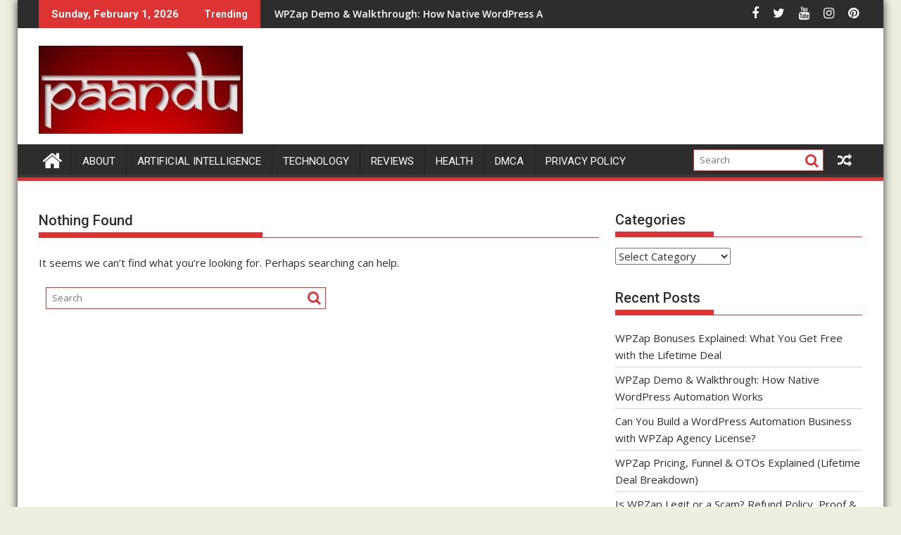

--- FILE ---
content_type: text/html; charset=utf-8
request_url: https://www.google.com/recaptcha/api2/aframe
body_size: 266
content:
<!DOCTYPE HTML><html><head><meta http-equiv="content-type" content="text/html; charset=UTF-8"></head><body><script nonce="rdEn6JypzJjmaNdTqEbT4Q">/** Anti-fraud and anti-abuse applications only. See google.com/recaptcha */ try{var clients={'sodar':'https://pagead2.googlesyndication.com/pagead/sodar?'};window.addEventListener("message",function(a){try{if(a.source===window.parent){var b=JSON.parse(a.data);var c=clients[b['id']];if(c){var d=document.createElement('img');d.src=c+b['params']+'&rc='+(localStorage.getItem("rc::a")?sessionStorage.getItem("rc::b"):"");window.document.body.appendChild(d);sessionStorage.setItem("rc::e",parseInt(sessionStorage.getItem("rc::e")||0)+1);localStorage.setItem("rc::h",'1769937762130');}}}catch(b){}});window.parent.postMessage("_grecaptcha_ready", "*");}catch(b){}</script></body></html>